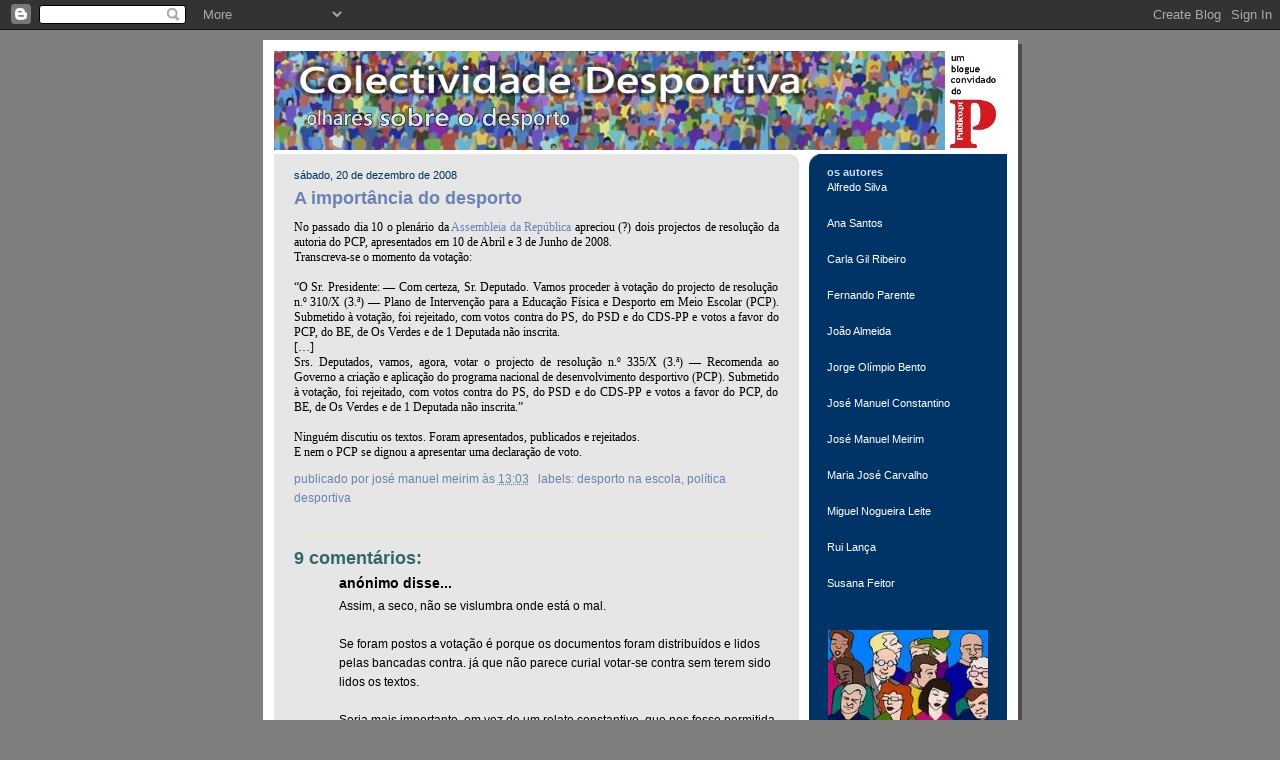

--- FILE ---
content_type: text/html; charset=UTF-8
request_url: https://colectividadedesportiva.blogspot.com/2008/12/importncia-do-desporto.html?showComment=1229804460000
body_size: 14842
content:
<!DOCTYPE html>
<html dir='ltr' xmlns='http://www.w3.org/1999/xhtml' xmlns:b='http://www.google.com/2005/gml/b' xmlns:data='http://www.google.com/2005/gml/data' xmlns:expr='http://www.google.com/2005/gml/expr'>
<head>
<link href='https://www.blogger.com/static/v1/widgets/2944754296-widget_css_bundle.css' rel='stylesheet' type='text/css'/>
<meta content='text/html; charset=UTF-8' http-equiv='Content-Type'/>
<meta content='blogger' name='generator'/>
<link href='https://colectividadedesportiva.blogspot.com/favicon.ico' rel='icon' type='image/x-icon'/>
<link href='http://colectividadedesportiva.blogspot.com/2008/12/importncia-do-desporto.html' rel='canonical'/>
<link rel="alternate" type="application/atom+xml" title="Colectividade Desportiva - Atom" href="https://colectividadedesportiva.blogspot.com/feeds/posts/default" />
<link rel="alternate" type="application/rss+xml" title="Colectividade Desportiva - RSS" href="https://colectividadedesportiva.blogspot.com/feeds/posts/default?alt=rss" />
<link rel="service.post" type="application/atom+xml" title="Colectividade Desportiva - Atom" href="https://www.blogger.com/feeds/2268024342179628104/posts/default" />

<link rel="alternate" type="application/atom+xml" title="Colectividade Desportiva - Atom" href="https://colectividadedesportiva.blogspot.com/feeds/7318039530950014437/comments/default" />
<!--Can't find substitution for tag [blog.ieCssRetrofitLinks]-->
<meta content='http://colectividadedesportiva.blogspot.com/2008/12/importncia-do-desporto.html' property='og:url'/>
<meta content='A importância do desporto' property='og:title'/>
<meta content='No passado dia 10 o plenário da Assembleia da República  apreciou (?) dois projectos de resolução da autoria do PCP, apresentados em 10 de A...' property='og:description'/>
<title>Colectividade Desportiva: A importância do desporto</title>
<style id='page-skin-1' type='text/css'><!--
/*
-----------------------------------------------
Blogger Template Style
Name:     565
Designer: Douglas Bowman
URL:      www.stopdesign.com
Date:     28 Feb 2004
Updated by: Blogger Team
----------------------------------------------- */
/* Variable definitions
====================
<Variable name="mainBgColor" description="Main Background Color"
type="color" default="#ccddbb">
<Variable name="mainTextColor" description="Text Color"
type="color" default="#333333">
<Variable name="mainLinkColor" description="Link Color"
type="color" default="#338888">
<Variable name="mainVisitedLinkColor" description="Visited Link Color"
type="color" default="#777766">
<Variable name="dateHeaderColor" description="Date Header Color"
type="color" default="#ffffff">
<Variable name="postTitleColor" description="Post Title Color"
type="color" default="#333333">
<Variable name="sidebarBgColor" description="Sidebar Background Color"
type="color" default="#556655">
<Variable name="sidebarHeaderColor" description="Sidebar Title Color"
type="color" default="#889977">
<Variable name="sidebarTextColor" description="Sidebar Text Color"
type="color" default="#ccddbb">
<Variable name="sidebarLinkColor" description="Sidebar Link Color"
type="color" default="#ffffff">
<Variable name="sidebarVisitedLinkColor"
description="Sidebar Visited Link Color"
type="color" default="#aabb99">
<Variable name="descColor" description="Blog Description Color"
type="color" default="#ffffff">
<Variable name="bodyFont" description="Text Font"
type="font" default="normal normal 100% Verdana, Sans-serif">
<Variable name="titleFont" description="Blog Title Font"
type="font" default="normal bold 275% Helvetica, Arial, Verdana, Sans-serif">
<Variable name="sidebarHeaderFont" description="Sidebar Title Font"
type="font" default="normal bold 125% Helvetica, Arial, Verdana, Sans-serif">
<Variable name="dateHeaderFont" description="Date Header Font"
type="font" default="normal bold 112% Arial, Verdana, Sans-serif">
*/
body {
background-color: #7f7f7f;
margin:0;
}
/* Page Structure
----------------------------------------------- */
#outer-wrapper {
position:relative;
top:4px;
left:4px;
background: #4c4c4c;
width:755px;
margin:10px auto;
text-align:left;
font: normal normal 89% Trebuchet, Trebuchet MS, Arial, sans-serif;
}
#wrap2 {
position:relative;
top:-4px;
left:-4px;
background:#fff;
padding:10px;
border: 1px solid #fff;
}
#content-wrapper {
width:100%;
background-color: #fff;
}
#main-wrapper {
background: #e6e6e6 url("//www.blogblog.com/no565/corner_main.gif") no-repeat right top;
width:525px;
float:left;
color:#000000;
font-size: 85%;
word-wrap: break-word; /* fix for long text breaking sidebar float in IE */
overflow: hidden;     /* fix for long non-text content breaking IE sidebar float */
}
#main {
margin:0;
padding:15px 20px;
}
#sidebar-wrapper {
background:#003366 url("//www.blogblog.com/no565/corner_sidebar.gif") no-repeat left top;
width:198px;
float:right;
padding:0;
color: #ffffff;
font-size: 80%;
word-wrap: break-word; /* fix for long text breaking sidebar float in IE */
overflow: hidden;     /* fix for long non-text content breaking IE sidebar float */
}
#sidebar {
margin:0;
padding:1px 18px 8px;
}
#footer {
display:none;
}
/* Links
----------------------------------------------- */
a:link {
color:#6c82b5;
text-decoration:none;
}
a:visited {
color: #6C82B5;
text-decoration:none;
}
a:hover {
color: #6C82B5;
text-decoration:underline;
}
a img {
border-width:0;
}
#sidebar a {
color: #ffffff;
}
#sidebar a:visited {
color: #2D6E89;
}
#sidebar a:hover {
color: #2D6E89;
}
/* Header
----------------------------------------------- */
#header-wrapper {
background: #fff;
padding-bottom: 4px;
}
#header .titlewrapper {
background:#be4 url("//www.blogblog.com/no565/topleft.gif") no-repeat left bottom;
padding:0 0 0 160px;
margin:0 0 10px;
color:#fff;
width:100%;
width/* */:/**/auto;
width:auto;
}
#header h1 {
background:url("//www.blogblog.com/no565/bg_header.gif") no-repeat left top;
margin:0;
padding:70px 0 30px;
line-height: 97px;
font: normal normal 275% Georgia, Times, serif;
text-transform:lowercase;
}
#header h1 a {
color:#fff;
text-decoration:none;
}
.postpage #header h1 {
padding-top:0;
background-position:0 -40px;
}
.clear { clear: both; }
/* Description
----------------------------------------------- */
#header .descriptionwrapper {
background: #ff9900 url("//www.blogblog.com/no565/bg_desc_top.gif") no-repeat left top;
margin:0 0 6px;
padding:12px 0 0;
color: #ffffff;
font-size: 75%;
border-bottom: 1px solid #ffffff;
}
#header .description {
background:url("//www.blogblog.com/no565/bg_desc_bot.gif") no-repeat left bottom;
margin:0;
padding:0 0 12px;
display:block;
line-height: 1.6em;
text-transform:uppercase;
letter-spacing:.1em;
min-height:12px;
border-bottom: 1px solid #ffffff;
}
#header .description span {
/* To remove the word next to the description, delete the following background property */
background:url("//www.blogblog.com/no565/temp_no.gif") no-repeat left center;
/* Keep everything below */
display:block;
padding:0 0 0 160px;
text-transform:uppercase;
letter-spacing:.1em;
min-height:12px;
}
.postpage #description em {
font-size:1px;
line-height:1px;
color:#ffffff;
visibility:hidden;
}
/* Posts
----------------------------------------------- */
h2.date-header {
margin:0 0 .5em;
line-height: 1.4em;
font: normal normal 89% Trebuchet, Trebuchet MS, Arial, sans-serif;
text-transform:lowercase;
color:#003366;
}
.post {
margin:0 0 2em;
}
.post h3 {
margin:0 0 .25em;
line-height: 1.4em;
font-weight: bold;
font-size: 150%;
color:#6c82b5;
}
.post h3 a {
text-decoration:none;
color:#6c82b5;
}
.post h3 a:link {
color: #6c82b5;
}
.post h3 a:hover {
color: #6C82B5;
}
.post p {
margin:0 0 .75em;
line-height:1.6em;
}
.post-footer {
color:#6c82b5;
text-transform:lowercase;
}
.post-footer .post-author,
.post-footer .post-timestamp {
font-style:normal;
}
.post blockquote {
margin:1em 20px;
padding:5px 0;
border:2px solid #dec;
border-width:2px 0;
}
.post blockquote p {
margin:.5em 0;
}
.post img {
border:5px solid #fff;
}
/* Comments
----------------------------------------------- */
#comments {
margin:2em 0 0;
border-top:2px solid #dec;
padding-top:1em;
}
#comments h4 {
margin:0 0 .25em;
font-weight: bold;
line-height: 1.4em;
font-size: 150%;
text-transform:lowercase;
color: #366;
}
#comments-block {
margin:0 0 1em 0;
line-height:1.6em;
}
.comment-author {
margin:0 0 .25em;
font-weight: bold;
line-height: 1.4em;
font-size: 112%;
text-transform:lowercase;
}
.comment-body, .comment-body p {
margin:0 0 .75em;
}
p.comment-footer {
margin:-.25em 0 2em;
}
.deleted-comment {
font-style:italic;
color:gray;
}
.feed-links {
clear: both;
line-height: 2.5em;
}
#blog-pager-newer-link {
float: left;
}
#blog-pager-older-link {
float: right;
}
#blog-pager {
text-align: center;
}
/* Sidebar
----------------------------------------------- */
.sidebar h2 {
margin:1em 0 .25em;
line-height: 1.4em;
font: normal bold 100% Trebuchet, Trebuchet MS, Arial, sans-serif;
color: #ccdbff;
text-transform:lowercase;
}
.sidebar .widget {
margin:0 0 1.5em;
padding:0;
}
.sidebar ul {
list-style:none;
margin: 0;
padding: 0;
}
.sidebar li {
margin:0;
padding:0 0 .25em 20px;
text-indent:-20px;
line-height:1.4em;
}
/* Profile
----------------------------------------------- */
.profile-datablock, .profile-textblock {
margin:0 0 .75em;
line-height:1.4em;
}
.profile-img {
float: left;
margin: 0 5px 5px 0;
border: 5px solid #ccdbff;
}
.profile-data {
font-weight: bold;
}
/* Misc
----------------------------------------------- */
#footer-wrapper {
clear:both;
display:block;
height:1px;
margin:0;
padding:0;
font-size:1px;
line-height:1px;
}
/** Page structure tweaks for layout editor wireframe */
body#layout #outer-wrapper {
margin-top: 0;
}
body#layout #main,
body#layout #sidebar {
padding: 0;
}
body#layout #main-wrapper,
body#layout #sidebar-wrapper {
height: auto;
}

--></style>
<link href='https://www.blogger.com/dyn-css/authorization.css?targetBlogID=2268024342179628104&amp;zx=de881197-2794-4c3e-833e-81fc954cf3c1' media='none' onload='if(media!=&#39;all&#39;)media=&#39;all&#39;' rel='stylesheet'/><noscript><link href='https://www.blogger.com/dyn-css/authorization.css?targetBlogID=2268024342179628104&amp;zx=de881197-2794-4c3e-833e-81fc954cf3c1' rel='stylesheet'/></noscript>
<meta name='google-adsense-platform-account' content='ca-host-pub-1556223355139109'/>
<meta name='google-adsense-platform-domain' content='blogspot.com'/>

</head>
<body>
<div class='navbar section' id='navbar'><div class='widget Navbar' data-version='1' id='Navbar1'><script type="text/javascript">
    function setAttributeOnload(object, attribute, val) {
      if(window.addEventListener) {
        window.addEventListener('load',
          function(){ object[attribute] = val; }, false);
      } else {
        window.attachEvent('onload', function(){ object[attribute] = val; });
      }
    }
  </script>
<div id="navbar-iframe-container"></div>
<script type="text/javascript" src="https://apis.google.com/js/platform.js"></script>
<script type="text/javascript">
      gapi.load("gapi.iframes:gapi.iframes.style.bubble", function() {
        if (gapi.iframes && gapi.iframes.getContext) {
          gapi.iframes.getContext().openChild({
              url: 'https://www.blogger.com/navbar/2268024342179628104?po\x3d7318039530950014437\x26origin\x3dhttps://colectividadedesportiva.blogspot.com',
              where: document.getElementById("navbar-iframe-container"),
              id: "navbar-iframe"
          });
        }
      });
    </script><script type="text/javascript">
(function() {
var script = document.createElement('script');
script.type = 'text/javascript';
script.src = '//pagead2.googlesyndication.com/pagead/js/google_top_exp.js';
var head = document.getElementsByTagName('head')[0];
if (head) {
head.appendChild(script);
}})();
</script>
</div></div>
<div id='outer-wrapper'><div id='wrap2'>
<!-- skip links for text browsers -->
<span id='skiplinks' style='display:none;'>
<a href='#main'>skip to main </a> |
      <a href='#sidebar'>skip to sidebar</a>
</span>
<div id='header-wrapper'>
<div class='header section' id='header'><div class='widget Header' data-version='1' id='Header1'>
<div id='header-inner'>
<a href='https://colectividadedesportiva.blogspot.com/' style='display: block'>
<img alt='Colectividade Desportiva' height='99px; ' id='Header1_headerimg' src='https://blogger.googleusercontent.com/img/b/R29vZ2xl/AVvXsEhGOkCjglzy4uWswmgdINLodTO2_nnqvNd0QpPFUr5DxTp_dSuGWATGjTB1Ccw7NCMaxyJPex7V4tqIGqXfxncM057DL2xBwdUL04iqj6hkWpYX8MD1WBd6jKM_rsHDVn3jv-ILofz3DAr9/s1600/novo9.jpg' style='display: block' width='729px; '/>
</a>
</div>
</div></div>
</div>
<div id='content-wrapper'>
<div id='crosscol-wrapper' style='text-align:center'>
<div class='crosscol no-items section' id='crosscol'></div>
</div>
<div id='main-wrapper'>
<div class='main section' id='main'><div class='widget Blog' data-version='1' id='Blog1'>
<div class='blog-posts hfeed'>

          <div class="date-outer">
        
<h2 class='date-header'><span>sábado, 20 de dezembro de 2008</span></h2>

          <div class="date-posts">
        
<div class='post-outer'>
<div class='post hentry'>
<a name='7318039530950014437'></a>
<h3 class='post-title entry-title'>
<a href='https://colectividadedesportiva.blogspot.com/2008/12/importncia-do-desporto.html'>A importância do desporto</a>
</h3>
<div class='post-header-line-1'></div>
<div class='post-body entry-content'>
<p><div align="justify"><span style="font-family:trebuchet ms;">No passado dia 10 o plenário da <a href="http://app.parlamento.pt/darpages/dardoc.aspx?doc=[base64]&amp;nome=DARI023.pdf">Assembleia da República</a> apreciou (?) dois projectos de resolução da autoria do PCP, apresentados em 10 de Abril e 3 de Junho de 2008.<br />Transcreva-se o momento da votação:<br /><br />&#8220;O Sr. Presidente: &#8212; Com certeza, Sr. Deputado. Vamos proceder à votação do projecto de resolução n.º 310/X (3.ª) &#8212; Plano de Intervenção para a Educação Física e Desporto em Meio Escolar (PCP). Submetido à votação, foi rejeitado, com votos contra do PS, do PSD e do CDS-PP e votos a favor do PCP, do BE, de Os Verdes e de 1 Deputada não inscrita.<br />[&#8230;]<br />Srs. Deputados, vamos, agora, votar o projecto de resolução n.º 335/X (3.ª) &#8212; Recomenda ao Governo a criação e aplicação do programa nacional de desenvolvimento desportivo (PCP). Submetido à votação, foi rejeitado, com votos contra do PS, do PSD e do CDS-PP e votos a favor do PCP, do BE, de Os Verdes e de 1 Deputada não inscrita.&#8221;<br /><br />Ninguém discutiu os textos. Foram apresentados, publicados e rejeitados.<br />E nem o PCP se dignou a apresentar uma declaração de voto.</span></div></p>
<div style='clear: both;'></div>
</div>
<div class='post-footer'>
<p class='post-footer-line post-footer-line-1'></p>
<p class='post-footer-line post-footer-line-2'></p>
<p class='post-footer-line post-footer-line-3'><span class='post-author vcard'>
publicado por
<span class='fn'>José Manuel Meirim</span>
</span>
<span class='post-timestamp'>
às
<a class='timestamp-link' href='https://colectividadedesportiva.blogspot.com/2008/12/importncia-do-desporto.html' rel='bookmark' title='permanent link'><abbr class='published' title='2008-12-20T13:03:00Z'>13:03</abbr></a>
</span>
<span class='post-comment-link'>
</span>
<span class='post-icons'>
<span class='item-action'>
<a href='https://www.blogger.com/email-post/2268024342179628104/7318039530950014437' title='Enviar a mensagem por correio electrónico'>
<span class='email-post-icon'>&#160;</span>
</a>
</span>
<span class='item-control blog-admin pid-1457503791'>
<a href='https://www.blogger.com/post-edit.g?blogID=2268024342179628104&postID=7318039530950014437&from=pencil' title='Editar mensagem'>
<img alt='' class='icon-action' height='18' src='https://resources.blogblog.com/img/icon18_edit_allbkg.gif' width='18'/>
</a>
</span>
</span>
<span class='post-labels'>
Labels:
<a href='https://colectividadedesportiva.blogspot.com/search/label/Desporto%20na%20escola' rel='tag'>Desporto na escola</a>,
<a href='https://colectividadedesportiva.blogspot.com/search/label/Pol%C3%ADtica%20desportiva' rel='tag'>Política desportiva</a>
</span>
</p>
</div>
</div>
<div class='comments' id='comments'>
<a name='comments'></a>
<h4>9 comentários:</h4>
<div id='Blog1_comments-block-wrapper'>
<dl class='avatar-comment-indent' id='comments-block'>
<dt class='comment-author ' id='c5672716721063244530'>
<a name='c5672716721063244530'></a>
<div class="avatar-image-container avatar-stock"><span dir="ltr"><img src="//resources.blogblog.com/img/blank.gif" width="35" height="35" alt="" title="An&oacute;nimo">

</span></div>
Anónimo
disse...
</dt>
<dd class='comment-body' id='Blog1_cmt-5672716721063244530'>
<p>
Assim, a seco, não se vislumbra onde está o mal.<BR/><BR/>Se foram postos a votação é porque os documentos foram distribuídos e lidos pelas bancadas contra. já que não parece curial votar-se contra sem terem sido lidos os textos.<BR/><BR/>Seria mais importante, em vez de um relato constantivo, que nos fosse permitida a leitura para apreciarmos e vermos a justiça ou injustiça dos votos contra.<BR/><BR/>Assim, a seco, leva-nos a supor que os documentos seriam inviáveis ou fora do tempo.<BR/><BR/>Prestou um mau serviço ao PCP.
</p>
</dd>
<dd class='comment-footer'>
<span class='comment-timestamp'>
<a href='https://colectividadedesportiva.blogspot.com/2008/12/importncia-do-desporto.html?showComment=1229795580000#c5672716721063244530' title='comment permalink'>
20 de dezembro de 2008 às 17:53
</a>
<span class='item-control blog-admin pid-1691624026'>
<a class='comment-delete' href='https://www.blogger.com/comment/delete/2268024342179628104/5672716721063244530' title='Eliminar comentário'>
<img src='https://resources.blogblog.com/img/icon_delete13.gif'/>
</a>
</span>
</span>
</dd>
<dt class='comment-author blog-author' id='c627142438085445687'>
<a name='c627142438085445687'></a>
<div class="avatar-image-container avatar-stock"><span dir="ltr"><a href="https://www.blogger.com/profile/07460642538873977978" target="" rel="nofollow" onclick="" class="avatar-hovercard" id="av-627142438085445687-07460642538873977978"><img src="//www.blogger.com/img/blogger_logo_round_35.png" width="35" height="35" alt="" title="Jos&eacute; Manuel Meirim">

</a></span></div>
<a href='https://www.blogger.com/profile/07460642538873977978' rel='nofollow'>José Manuel Meirim</a>
disse...
</dt>
<dd class='comment-body' id='Blog1_cmt-627142438085445687'>
<p>
Muito a seco, caro anónimo.<BR/>A leitura encontra-se permitida pela ligação do texto para o Diário da Assembleia da República. Mas, previno-o desde já, as únicas referências que vai encontrar às duas resoluções são as que transcrevo.Mas leia à vontade, de novo, o que reproduzo. Quanto à minha qualidade de prstador de serviços ao PCP, dir-se-á,que é a do mesmo tipo da prestada ao PS, PSD, CDS e outas siglas que entender aditar.
</p>
</dd>
<dd class='comment-footer'>
<span class='comment-timestamp'>
<a href='https://colectividadedesportiva.blogspot.com/2008/12/importncia-do-desporto.html?showComment=1229804460000#c627142438085445687' title='comment permalink'>
20 de dezembro de 2008 às 20:21
</a>
<span class='item-control blog-admin pid-1457503791'>
<a class='comment-delete' href='https://www.blogger.com/comment/delete/2268024342179628104/627142438085445687' title='Eliminar comentário'>
<img src='https://resources.blogblog.com/img/icon_delete13.gif'/>
</a>
</span>
</span>
</dd>
<dt class='comment-author ' id='c2137165166352748336'>
<a name='c2137165166352748336'></a>
<div class="avatar-image-container avatar-stock"><span dir="ltr"><img src="//resources.blogblog.com/img/blank.gif" width="35" height="35" alt="" title="An&oacute;nimo">

</span></div>
Anónimo
disse...
</dt>
<dd class='comment-body' id='Blog1_cmt-2137165166352748336'>
<p>
Tudo visto, e dado não haver acesso aos textos, o post acaba por ser performativo, e não nos esclarece o principal: os textos.<BR/><BR/>É o mesmo que dizer: fulano casou e cicrano divorciou-se. Se não conhecemos os actores (o que casou e o que se divorciou) ficamos na mesma e a informação morreu à nascença.<BR/><BR/>Seria mais lógico obter os dois documentos para os lermos e vermos a lógica ou a ilógica da reprovação.
</p>
</dd>
<dd class='comment-footer'>
<span class='comment-timestamp'>
<a href='https://colectividadedesportiva.blogspot.com/2008/12/importncia-do-desporto.html?showComment=1229808120000#c2137165166352748336' title='comment permalink'>
20 de dezembro de 2008 às 21:22
</a>
<span class='item-control blog-admin pid-1691624026'>
<a class='comment-delete' href='https://www.blogger.com/comment/delete/2268024342179628104/2137165166352748336' title='Eliminar comentário'>
<img src='https://resources.blogblog.com/img/icon_delete13.gif'/>
</a>
</span>
</span>
</dd>
<dt class='comment-author blog-author' id='c6634654853894662138'>
<a name='c6634654853894662138'></a>
<div class="avatar-image-container avatar-stock"><span dir="ltr"><a href="https://www.blogger.com/profile/07460642538873977978" target="" rel="nofollow" onclick="" class="avatar-hovercard" id="av-6634654853894662138-07460642538873977978"><img src="//www.blogger.com/img/blogger_logo_round_35.png" width="35" height="35" alt="" title="Jos&eacute; Manuel Meirim">

</a></span></div>
<a href='https://www.blogger.com/profile/07460642538873977978' rel='nofollow'>José Manuel Meirim</a>
disse...
</dt>
<dd class='comment-body' id='Blog1_cmt-6634654853894662138'>
<p>
Também é fácil. Acciona a ligação, que consta do texto,ao Diário da Assembleia da República e, a partir desse mesmo Díário, "salta" com toda a facilidade para os dois textos em questão.<BR/>José Manuel Meirim
</p>
</dd>
<dd class='comment-footer'>
<span class='comment-timestamp'>
<a href='https://colectividadedesportiva.blogspot.com/2008/12/importncia-do-desporto.html?showComment=1229875920000#c6634654853894662138' title='comment permalink'>
21 de dezembro de 2008 às 16:12
</a>
<span class='item-control blog-admin pid-1457503791'>
<a class='comment-delete' href='https://www.blogger.com/comment/delete/2268024342179628104/6634654853894662138' title='Eliminar comentário'>
<img src='https://resources.blogblog.com/img/icon_delete13.gif'/>
</a>
</span>
</span>
</dd>
<dt class='comment-author ' id='c2475652907081206371'>
<a name='c2475652907081206371'></a>
<div class="avatar-image-container avatar-stock"><span dir="ltr"><img src="//resources.blogblog.com/img/blank.gif" width="35" height="35" alt="" title="An&oacute;nimo">

</span></div>
Anónimo
disse...
</dt>
<dd class='comment-body' id='Blog1_cmt-2475652907081206371'>
<p>
Talvez o mais importante da iniciativa do PCP é retirar ilações do acontecido.<BR/>A impressão que tenho é que o PCP aproveitou o debate neste blogue sobre um programa de desenvolvimento desportivo e apresentou o projecto de resolução 335.<BR/>O problema principal é que o trabalho dos partidos na assembleia da república não tem uma ligação material com a realidade desportiva e a iniciativa do PCP acabou por morrer, como outros processos legislativos.<BR/>Foi positivo o José Manuel Constantino e o José Manuel Meirim terem referido este documento na sua criação e na sua morte.<BR/>A pergunta interessante é saber se iniciativas legislativas como a do PCP servem o desporto ou se o objectivo era apenas o PCP e o que pode ser feito para evitar os eventuais resultados negativos.<BR/>O debate sobre os aspectos positivos que devem ser promovidos é o mais importante para um futuro diferente do actual.<BR/>Bom Natal e Entradas em 2009 a todos.
</p>
</dd>
<dd class='comment-footer'>
<span class='comment-timestamp'>
<a href='https://colectividadedesportiva.blogspot.com/2008/12/importncia-do-desporto.html?showComment=1229948580000#c2475652907081206371' title='comment permalink'>
22 de dezembro de 2008 às 12:23
</a>
<span class='item-control blog-admin pid-1691624026'>
<a class='comment-delete' href='https://www.blogger.com/comment/delete/2268024342179628104/2475652907081206371' title='Eliminar comentário'>
<img src='https://resources.blogblog.com/img/icon_delete13.gif'/>
</a>
</span>
</span>
</dd>
<dt class='comment-author ' id='c7648187721896240651'>
<a name='c7648187721896240651'></a>
<div class="avatar-image-container avatar-stock"><span dir="ltr"><img src="//resources.blogblog.com/img/blank.gif" width="35" height="35" alt="" title="An&oacute;nimo">

</span></div>
Anónimo
disse...
</dt>
<dd class='comment-body' id='Blog1_cmt-7648187721896240651'>
<p>
Agradeço a indicação, mas parece mais fácil o acesso directo aos textos, como o faz o João Almeida, do que andar a calcurriar documentos outros, ainds por cima com letra corpo 6 ou 7,5.<BR/><BR/>Tudo porque tempo é dinheiro.<BR/><BR/>Mas dei-me ao trabalho de os ler e cheguei à conclusão de que ambos textos são pescadinhas pedagógicas, na medida em que continuam a batalhar no mesmo já sabido, e sem solução à vista.<BR/><BR/>São filmes já vistos.
</p>
</dd>
<dd class='comment-footer'>
<span class='comment-timestamp'>
<a href='https://colectividadedesportiva.blogspot.com/2008/12/importncia-do-desporto.html?showComment=1229959860000#c7648187721896240651' title='comment permalink'>
22 de dezembro de 2008 às 15:31
</a>
<span class='item-control blog-admin pid-1691624026'>
<a class='comment-delete' href='https://www.blogger.com/comment/delete/2268024342179628104/7648187721896240651' title='Eliminar comentário'>
<img src='https://resources.blogblog.com/img/icon_delete13.gif'/>
</a>
</span>
</span>
</dd>
<dt class='comment-author ' id='c5592564538705763331'>
<a name='c5592564538705763331'></a>
<div class="avatar-image-container avatar-stock"><span dir="ltr"><img src="//resources.blogblog.com/img/blank.gif" width="35" height="35" alt="" title="An&oacute;nimo">

</span></div>
Anónimo
disse...
</dt>
<dd class='comment-body' id='Blog1_cmt-5592564538705763331'>
<p>
Explicação: No novo regimento da AR os projectos de resolução podem ser discutidos em comissão ou em plenário sendo sempre e em qualquer circunstância votados em plenário. Cabe ao grupo parlamentar decidir qual a modalidade que pretende. Em relação a estes dois projectos o grupo parlamentar do PCP decidiu que a discussão ocorreria em sede de comissão.
</p>
</dd>
<dd class='comment-footer'>
<span class='comment-timestamp'>
<a href='https://colectividadedesportiva.blogspot.com/2008/12/importncia-do-desporto.html?showComment=1229985960000#c5592564538705763331' title='comment permalink'>
22 de dezembro de 2008 às 22:46
</a>
<span class='item-control blog-admin pid-1691624026'>
<a class='comment-delete' href='https://www.blogger.com/comment/delete/2268024342179628104/5592564538705763331' title='Eliminar comentário'>
<img src='https://resources.blogblog.com/img/icon_delete13.gif'/>
</a>
</span>
</span>
</dd>
<dt class='comment-author ' id='c4809909458888660843'>
<a name='c4809909458888660843'></a>
<div class="avatar-image-container avatar-stock"><span dir="ltr"><img src="//resources.blogblog.com/img/blank.gif" width="35" height="35" alt="" title="An&oacute;nimo">

</span></div>
Anónimo
disse...
</dt>
<dd class='comment-body' id='Blog1_cmt-4809909458888660843'>
<p>
A questão do desenvolvimento desportivo é fundamental no meu parecer para o desporto português.<BR/>Será possível ter acesso à acta da reunião em que foi discutida ou a um resumo mesmo que anónimo do que se discutiu?<BR/>A distância entre os comportamentos de um governo de maioria e uma oposição que fecha as suas iniciativas pode ser escassa ou inexistente no caso dos objectivos se equivalerem em meras iniciativas "para deputado ver".<BR/>Poderá o PCP trazer para o colectividade desportiva as razões da sua iniciativa e os objectivos almejados e alcançados?
</p>
</dd>
<dd class='comment-footer'>
<span class='comment-timestamp'>
<a href='https://colectividadedesportiva.blogspot.com/2008/12/importncia-do-desporto.html?showComment=1230042240000#c4809909458888660843' title='comment permalink'>
23 de dezembro de 2008 às 14:24
</a>
<span class='item-control blog-admin pid-1691624026'>
<a class='comment-delete' href='https://www.blogger.com/comment/delete/2268024342179628104/4809909458888660843' title='Eliminar comentário'>
<img src='https://resources.blogblog.com/img/icon_delete13.gif'/>
</a>
</span>
</span>
</dd>
<dt class='comment-author ' id='c238715667015006068'>
<a name='c238715667015006068'></a>
<div class="avatar-image-container avatar-stock"><span dir="ltr"><img src="//resources.blogblog.com/img/blank.gif" width="35" height="35" alt="" title="An&oacute;nimo">

</span></div>
Anónimo
disse...
</dt>
<dd class='comment-body' id='Blog1_cmt-238715667015006068'>
<p>
Para que importa o desporto? Quem quer saber dele e para quê? <BR/><BR/>Os projectinhos do PCP eram isso mesmo apenas umas linhas mal articuladas e sem substãncia que se visse. <BR/><BR/>Mas agora já temos o nosso novo mantra - o Mundial de 2018. E é tudo quanto nos basta, que o povão quer é circo, não a chatice imensa dos maduros que chateiam as alminhas com o desporto. <BR/><BR/>Futebol, isso é que é. E os estádios já lá estão. Depois virão multidões de turistas de todo o mundo e encherão as nossas barriguinhas famintas de euros, dólares, rublos, não importa, porque tudo o que luz é ouro. O PIB vai disparar e nem cá vai caber. E ainda dizem que não há líderes com visão em Portugal.<BR/><BR/>Longa vida aos Madail, Laurentino, Silva Pereira, esses grandes visionários e afanosos mediadores dos nossos superiores interesses.<BR/><BR/>E o bloco central já aí está, é vê-los a defenderem a nossa causa, pública e privadamente como lhes incumbe. Viva o nosso futebol.<BR/><BR/>Quem quer saber do desporto quando temos futebol e circo, muito circo sempre...! E com um certo jeitinho em 2018 os nossos queridos líderes ainda por lá andarão, pois claro!<BR/><BR/>J. Manageiro da Costa
</p>
</dd>
<dd class='comment-footer'>
<span class='comment-timestamp'>
<a href='https://colectividadedesportiva.blogspot.com/2008/12/importncia-do-desporto.html?showComment=1230137040000#c238715667015006068' title='comment permalink'>
24 de dezembro de 2008 às 16:44
</a>
<span class='item-control blog-admin pid-1691624026'>
<a class='comment-delete' href='https://www.blogger.com/comment/delete/2268024342179628104/238715667015006068' title='Eliminar comentário'>
<img src='https://resources.blogblog.com/img/icon_delete13.gif'/>
</a>
</span>
</span>
</dd>
</dl>
</div>
<p class='comment-footer'>
<a href='https://www.blogger.com/comment/fullpage/post/2268024342179628104/7318039530950014437' onclick=''>Enviar um comentário</a>
</p>
</div>
</div>

        </div></div>
      
</div>
<div class='blog-pager' id='blog-pager'>
<span id='blog-pager-newer-link'>
<a class='blog-pager-newer-link' href='https://colectividadedesportiva.blogspot.com/2008/12/contradio-com-tradio.html' id='Blog1_blog-pager-newer-link' title='Mensagem mais recente'>Mensagem mais recente</a>
</span>
<span id='blog-pager-older-link'>
<a class='blog-pager-older-link' href='https://colectividadedesportiva.blogspot.com/2008/12/ndoa-no-pano.html' id='Blog1_blog-pager-older-link' title='Mensagem antiga'>Mensagem antiga</a>
</span>
<a class='home-link' href='https://colectividadedesportiva.blogspot.com/'>Página inicial</a>
</div>
<div class='clear'></div>
<div class='post-feeds'>
<div class='feed-links'>
Subscrever:
<a class='feed-link' href='https://colectividadedesportiva.blogspot.com/feeds/7318039530950014437/comments/default' target='_blank' type='application/atom+xml'>Enviar feedback (Atom)</a>
</div>
</div>
</div></div>
</div>
<div id='sidebar-wrapper'>
<div class='sidebar section' id='sidebar'><div class='widget Text' data-version='1' id='Text1'>
<h2 class='title'>os autores</h2>
<div class='widget-content'>
Alfredo Silva<br/><br/><br/><div><normal style=" ;font-size:100%;"><a href="http://colectividadedesportiva.blogspot.pt/search/label/mentalidades"><span style="color:#ffffff;">Ana Santos</span></a></normal></div><div><normal style=" ;font-size:100%;"><br/></normal></div><div><normal style=" ;font-size:100%;"><br/></normal></div><div><normal style=" ;font-size:100%;">Carla Gil Ribeiro</normal></div><div><br/><br/>Fernando Parente<br/><br/><br/>João Almeida<br/><br/><br/>Jorge Olímpio Bento<br/><br/><br/>José Manuel Constantino<br/><br/><br/>José Manuel Meirim<br/><br/><br/>Maria José Carvalho<br/><br/><br/>Miguel Nogueira Leite<br/><br/><br/>Rui Lança<br/><br/><br/>Susana Feitor<br/><br/><br/></div>
</div>
<div class='clear'></div>
</div><div class='widget Text' data-version='1' id='Text2'>
<div class='widget-content'>
<a href="https://blogger.googleusercontent.com/img/b/R29vZ2xl/AVvXsEizSIj7M7pf6nM_mcD6dQ_DFX9h3x4UpXzHQ_dua2KRmYM4pvHBCAuYMkff-JKiKH1QziR8UWS9VbY3b33E4CWKy9Ip-Vwku9IU0p4p3LRQnyC6qK9DFzQlq2SQiIJhCgBdzjiHp_BkDH5V/s1600-h/colectividade.jpg"><img id="BLOGGER_PHOTO_ID_5125290168264170370" border="0" style="DISPLAY: block; MARGIN: 0px auto 8px; WIDTH: 160px; CURSOR: hand; HEIGHT: 97px; TEXT-ALIGN: center" alt="" width="154" src="https://blogger.googleusercontent.com/img/b/R29vZ2xl/AVvXsEizSIj7M7pf6nM_mcD6dQ_DFX9h3x4UpXzHQ_dua2KRmYM4pvHBCAuYMkff-JKiKH1QziR8UWS9VbY3b33E4CWKy9Ip-Vwku9IU0p4p3LRQnyC6qK9DFzQlq2SQiIJhCgBdzjiHp_BkDH5V/s200/colectividade.jpg" height="96"/></a><br/><div></div><br/>
</div>
<div class='clear'></div>
</div><div class='widget Image' data-version='1' id='Image1'>
<div class='widget-content'>
<img alt='' height='44' id='Image1_img' src='//1.bp.blogspot.com/_xB1CwrMsUMw/R7lQY_bSslI/AAAAAAAAASE/cWMVxlWPFzw/S198/web+participe+1.png' width='198'/>
<br/>
</div>
<div class='clear'></div>
</div><div class='widget Text' data-version='1' id='Text3'>
<h2 class='title'>gostaria de participar neste espaço?</h2>
<div class='widget-content'>
Valorize a Colectividade Desportiva enviando para <a href="mailto:gestor.informacao@gmail.com">aqui </a>a sua opinião.<br/>O texto será sujeito a moderação de conteúdo e não deve exceder 2.000 caracteres.<br/>
</div>
<div class='clear'></div>
</div><div class='widget HTML' data-version='1' id='HTML2'>
<h2 class='title'>O Blogue</h2>
<div class='widget-content'>
<div align="justify"><span style="font-family:trebuchet ms;"><em>Colectividade desportiva</em> encerra em si muito do que viveu &#8211; e ainda vive &#8211; o desporto nacional. Em relação de sinonímia com <em>associação desportiva</em>, ou me</span><a href="//1.bp.blogspot.com/_xB1CwrMsUMw/Rw9XGkQJrLI/AAAAAAAAAPk/3afqLHwjpRA/s1600-h/crowd1.jpg"></a><span style="font-family:trebuchet ms;">smo <em>clube desportivo</em>, o termo transporta-nos para o nascer do desporto em Portugal e ainda para realidades actuais de vivência colectiva. Esteve no passado e encontra-se no presente; ajudou a erguer e é parte integrante de uma sociedade civil desportiva. </span>
<span style="font-family:trebuchet ms;">
Não é fruto do acaso que a <em>colectividade desportiva</em> tenha assento na lei fundamental, quando se afirma o direito de todos à cultura física e ao desporto. Não é ainda por casualidade que a <em>colectividade desportiva</em> surge como parceiro fundamental dos poderes públicos na efectivação desse direito fundamental.

Por estas razões, somos uma <em>colectividade desportiva</em>.
</span>
<span style="font-family:trebuchet ms;">Mas não somos &#8211; como nenhuma colectividade, de qualquer tipo, o não deve ser &#8211; um corpo fechado, de pensamento unitário, falando a uma só voz e percorrendo trilhos de olhos vendados.

Cada um de nós &#8211; e todos aqueles que connosco entenderem partilhar o seu pensamento e expressão &#8211; tem o seu olhar sobre o desporto. Um mirar que nos diferencia e que, certamente, divergirá de outros olhares sobre o desporto, públicos ou privados, institucionais ou individuais.

Não são olhares que procuram estabelecer certezas, nem que se arrogam da capacidade de dominar toda a montanha.

São tão-somente, alguns <em>olhares sobre o desporto</em>.</span></div>
</div>
<div class='clear'></div>
</div><div class='widget BlogArchive' data-version='1' id='BlogArchive1'>
<h2>Arquivo do blogue</h2>
<div class='widget-content'>
<div id='ArchiveList'>
<div id='BlogArchive1_ArchiveList'>
<ul class='hierarchy'>
<li class='archivedate collapsed'>
<a class='toggle' href='javascript:void(0)'>
<span class='zippy'>

        &#9658;&#160;
      
</span>
</a>
<a class='post-count-link' href='https://colectividadedesportiva.blogspot.com/2013/'>
2013
</a>
<span class='post-count' dir='ltr'>(39)</span>
<ul class='hierarchy'>
<li class='archivedate collapsed'>
<a class='toggle' href='javascript:void(0)'>
<span class='zippy'>

        &#9658;&#160;
      
</span>
</a>
<a class='post-count-link' href='https://colectividadedesportiva.blogspot.com/2013/09/'>
setembro
</a>
<span class='post-count' dir='ltr'>(1)</span>
</li>
</ul>
<ul class='hierarchy'>
<li class='archivedate collapsed'>
<a class='toggle' href='javascript:void(0)'>
<span class='zippy'>

        &#9658;&#160;
      
</span>
</a>
<a class='post-count-link' href='https://colectividadedesportiva.blogspot.com/2013/06/'>
junho
</a>
<span class='post-count' dir='ltr'>(4)</span>
</li>
</ul>
<ul class='hierarchy'>
<li class='archivedate collapsed'>
<a class='toggle' href='javascript:void(0)'>
<span class='zippy'>

        &#9658;&#160;
      
</span>
</a>
<a class='post-count-link' href='https://colectividadedesportiva.blogspot.com/2013/05/'>
maio
</a>
<span class='post-count' dir='ltr'>(5)</span>
</li>
</ul>
<ul class='hierarchy'>
<li class='archivedate collapsed'>
<a class='toggle' href='javascript:void(0)'>
<span class='zippy'>

        &#9658;&#160;
      
</span>
</a>
<a class='post-count-link' href='https://colectividadedesportiva.blogspot.com/2013/04/'>
abril
</a>
<span class='post-count' dir='ltr'>(7)</span>
</li>
</ul>
<ul class='hierarchy'>
<li class='archivedate collapsed'>
<a class='toggle' href='javascript:void(0)'>
<span class='zippy'>

        &#9658;&#160;
      
</span>
</a>
<a class='post-count-link' href='https://colectividadedesportiva.blogspot.com/2013/03/'>
março
</a>
<span class='post-count' dir='ltr'>(7)</span>
</li>
</ul>
<ul class='hierarchy'>
<li class='archivedate collapsed'>
<a class='toggle' href='javascript:void(0)'>
<span class='zippy'>

        &#9658;&#160;
      
</span>
</a>
<a class='post-count-link' href='https://colectividadedesportiva.blogspot.com/2013/02/'>
fevereiro
</a>
<span class='post-count' dir='ltr'>(8)</span>
</li>
</ul>
<ul class='hierarchy'>
<li class='archivedate collapsed'>
<a class='toggle' href='javascript:void(0)'>
<span class='zippy'>

        &#9658;&#160;
      
</span>
</a>
<a class='post-count-link' href='https://colectividadedesportiva.blogspot.com/2013/01/'>
janeiro
</a>
<span class='post-count' dir='ltr'>(7)</span>
</li>
</ul>
</li>
</ul>
<ul class='hierarchy'>
<li class='archivedate collapsed'>
<a class='toggle' href='javascript:void(0)'>
<span class='zippy'>

        &#9658;&#160;
      
</span>
</a>
<a class='post-count-link' href='https://colectividadedesportiva.blogspot.com/2012/'>
2012
</a>
<span class='post-count' dir='ltr'>(151)</span>
<ul class='hierarchy'>
<li class='archivedate collapsed'>
<a class='toggle' href='javascript:void(0)'>
<span class='zippy'>

        &#9658;&#160;
      
</span>
</a>
<a class='post-count-link' href='https://colectividadedesportiva.blogspot.com/2012/12/'>
dezembro
</a>
<span class='post-count' dir='ltr'>(10)</span>
</li>
</ul>
<ul class='hierarchy'>
<li class='archivedate collapsed'>
<a class='toggle' href='javascript:void(0)'>
<span class='zippy'>

        &#9658;&#160;
      
</span>
</a>
<a class='post-count-link' href='https://colectividadedesportiva.blogspot.com/2012/11/'>
novembro
</a>
<span class='post-count' dir='ltr'>(12)</span>
</li>
</ul>
<ul class='hierarchy'>
<li class='archivedate collapsed'>
<a class='toggle' href='javascript:void(0)'>
<span class='zippy'>

        &#9658;&#160;
      
</span>
</a>
<a class='post-count-link' href='https://colectividadedesportiva.blogspot.com/2012/10/'>
outubro
</a>
<span class='post-count' dir='ltr'>(13)</span>
</li>
</ul>
<ul class='hierarchy'>
<li class='archivedate collapsed'>
<a class='toggle' href='javascript:void(0)'>
<span class='zippy'>

        &#9658;&#160;
      
</span>
</a>
<a class='post-count-link' href='https://colectividadedesportiva.blogspot.com/2012/09/'>
setembro
</a>
<span class='post-count' dir='ltr'>(13)</span>
</li>
</ul>
<ul class='hierarchy'>
<li class='archivedate collapsed'>
<a class='toggle' href='javascript:void(0)'>
<span class='zippy'>

        &#9658;&#160;
      
</span>
</a>
<a class='post-count-link' href='https://colectividadedesportiva.blogspot.com/2012/08/'>
agosto
</a>
<span class='post-count' dir='ltr'>(16)</span>
</li>
</ul>
<ul class='hierarchy'>
<li class='archivedate collapsed'>
<a class='toggle' href='javascript:void(0)'>
<span class='zippy'>

        &#9658;&#160;
      
</span>
</a>
<a class='post-count-link' href='https://colectividadedesportiva.blogspot.com/2012/07/'>
julho
</a>
<span class='post-count' dir='ltr'>(11)</span>
</li>
</ul>
<ul class='hierarchy'>
<li class='archivedate collapsed'>
<a class='toggle' href='javascript:void(0)'>
<span class='zippy'>

        &#9658;&#160;
      
</span>
</a>
<a class='post-count-link' href='https://colectividadedesportiva.blogspot.com/2012/06/'>
junho
</a>
<span class='post-count' dir='ltr'>(12)</span>
</li>
</ul>
<ul class='hierarchy'>
<li class='archivedate collapsed'>
<a class='toggle' href='javascript:void(0)'>
<span class='zippy'>

        &#9658;&#160;
      
</span>
</a>
<a class='post-count-link' href='https://colectividadedesportiva.blogspot.com/2012/05/'>
maio
</a>
<span class='post-count' dir='ltr'>(14)</span>
</li>
</ul>
<ul class='hierarchy'>
<li class='archivedate collapsed'>
<a class='toggle' href='javascript:void(0)'>
<span class='zippy'>

        &#9658;&#160;
      
</span>
</a>
<a class='post-count-link' href='https://colectividadedesportiva.blogspot.com/2012/04/'>
abril
</a>
<span class='post-count' dir='ltr'>(12)</span>
</li>
</ul>
<ul class='hierarchy'>
<li class='archivedate collapsed'>
<a class='toggle' href='javascript:void(0)'>
<span class='zippy'>

        &#9658;&#160;
      
</span>
</a>
<a class='post-count-link' href='https://colectividadedesportiva.blogspot.com/2012/03/'>
março
</a>
<span class='post-count' dir='ltr'>(16)</span>
</li>
</ul>
<ul class='hierarchy'>
<li class='archivedate collapsed'>
<a class='toggle' href='javascript:void(0)'>
<span class='zippy'>

        &#9658;&#160;
      
</span>
</a>
<a class='post-count-link' href='https://colectividadedesportiva.blogspot.com/2012/02/'>
fevereiro
</a>
<span class='post-count' dir='ltr'>(9)</span>
</li>
</ul>
<ul class='hierarchy'>
<li class='archivedate collapsed'>
<a class='toggle' href='javascript:void(0)'>
<span class='zippy'>

        &#9658;&#160;
      
</span>
</a>
<a class='post-count-link' href='https://colectividadedesportiva.blogspot.com/2012/01/'>
janeiro
</a>
<span class='post-count' dir='ltr'>(13)</span>
</li>
</ul>
</li>
</ul>
<ul class='hierarchy'>
<li class='archivedate collapsed'>
<a class='toggle' href='javascript:void(0)'>
<span class='zippy'>

        &#9658;&#160;
      
</span>
</a>
<a class='post-count-link' href='https://colectividadedesportiva.blogspot.com/2011/'>
2011
</a>
<span class='post-count' dir='ltr'>(144)</span>
<ul class='hierarchy'>
<li class='archivedate collapsed'>
<a class='toggle' href='javascript:void(0)'>
<span class='zippy'>

        &#9658;&#160;
      
</span>
</a>
<a class='post-count-link' href='https://colectividadedesportiva.blogspot.com/2011/12/'>
dezembro
</a>
<span class='post-count' dir='ltr'>(13)</span>
</li>
</ul>
<ul class='hierarchy'>
<li class='archivedate collapsed'>
<a class='toggle' href='javascript:void(0)'>
<span class='zippy'>

        &#9658;&#160;
      
</span>
</a>
<a class='post-count-link' href='https://colectividadedesportiva.blogspot.com/2011/11/'>
novembro
</a>
<span class='post-count' dir='ltr'>(12)</span>
</li>
</ul>
<ul class='hierarchy'>
<li class='archivedate collapsed'>
<a class='toggle' href='javascript:void(0)'>
<span class='zippy'>

        &#9658;&#160;
      
</span>
</a>
<a class='post-count-link' href='https://colectividadedesportiva.blogspot.com/2011/10/'>
outubro
</a>
<span class='post-count' dir='ltr'>(12)</span>
</li>
</ul>
<ul class='hierarchy'>
<li class='archivedate collapsed'>
<a class='toggle' href='javascript:void(0)'>
<span class='zippy'>

        &#9658;&#160;
      
</span>
</a>
<a class='post-count-link' href='https://colectividadedesportiva.blogspot.com/2011/09/'>
setembro
</a>
<span class='post-count' dir='ltr'>(10)</span>
</li>
</ul>
<ul class='hierarchy'>
<li class='archivedate collapsed'>
<a class='toggle' href='javascript:void(0)'>
<span class='zippy'>

        &#9658;&#160;
      
</span>
</a>
<a class='post-count-link' href='https://colectividadedesportiva.blogspot.com/2011/08/'>
agosto
</a>
<span class='post-count' dir='ltr'>(6)</span>
</li>
</ul>
<ul class='hierarchy'>
<li class='archivedate collapsed'>
<a class='toggle' href='javascript:void(0)'>
<span class='zippy'>

        &#9658;&#160;
      
</span>
</a>
<a class='post-count-link' href='https://colectividadedesportiva.blogspot.com/2011/07/'>
julho
</a>
<span class='post-count' dir='ltr'>(9)</span>
</li>
</ul>
<ul class='hierarchy'>
<li class='archivedate collapsed'>
<a class='toggle' href='javascript:void(0)'>
<span class='zippy'>

        &#9658;&#160;
      
</span>
</a>
<a class='post-count-link' href='https://colectividadedesportiva.blogspot.com/2011/06/'>
junho
</a>
<span class='post-count' dir='ltr'>(9)</span>
</li>
</ul>
<ul class='hierarchy'>
<li class='archivedate collapsed'>
<a class='toggle' href='javascript:void(0)'>
<span class='zippy'>

        &#9658;&#160;
      
</span>
</a>
<a class='post-count-link' href='https://colectividadedesportiva.blogspot.com/2011/05/'>
maio
</a>
<span class='post-count' dir='ltr'>(13)</span>
</li>
</ul>
<ul class='hierarchy'>
<li class='archivedate collapsed'>
<a class='toggle' href='javascript:void(0)'>
<span class='zippy'>

        &#9658;&#160;
      
</span>
</a>
<a class='post-count-link' href='https://colectividadedesportiva.blogspot.com/2011/04/'>
abril
</a>
<span class='post-count' dir='ltr'>(16)</span>
</li>
</ul>
<ul class='hierarchy'>
<li class='archivedate collapsed'>
<a class='toggle' href='javascript:void(0)'>
<span class='zippy'>

        &#9658;&#160;
      
</span>
</a>
<a class='post-count-link' href='https://colectividadedesportiva.blogspot.com/2011/03/'>
março
</a>
<span class='post-count' dir='ltr'>(16)</span>
</li>
</ul>
<ul class='hierarchy'>
<li class='archivedate collapsed'>
<a class='toggle' href='javascript:void(0)'>
<span class='zippy'>

        &#9658;&#160;
      
</span>
</a>
<a class='post-count-link' href='https://colectividadedesportiva.blogspot.com/2011/02/'>
fevereiro
</a>
<span class='post-count' dir='ltr'>(14)</span>
</li>
</ul>
<ul class='hierarchy'>
<li class='archivedate collapsed'>
<a class='toggle' href='javascript:void(0)'>
<span class='zippy'>

        &#9658;&#160;
      
</span>
</a>
<a class='post-count-link' href='https://colectividadedesportiva.blogspot.com/2011/01/'>
janeiro
</a>
<span class='post-count' dir='ltr'>(14)</span>
</li>
</ul>
</li>
</ul>
<ul class='hierarchy'>
<li class='archivedate collapsed'>
<a class='toggle' href='javascript:void(0)'>
<span class='zippy'>

        &#9658;&#160;
      
</span>
</a>
<a class='post-count-link' href='https://colectividadedesportiva.blogspot.com/2010/'>
2010
</a>
<span class='post-count' dir='ltr'>(186)</span>
<ul class='hierarchy'>
<li class='archivedate collapsed'>
<a class='toggle' href='javascript:void(0)'>
<span class='zippy'>

        &#9658;&#160;
      
</span>
</a>
<a class='post-count-link' href='https://colectividadedesportiva.blogspot.com/2010/12/'>
dezembro
</a>
<span class='post-count' dir='ltr'>(14)</span>
</li>
</ul>
<ul class='hierarchy'>
<li class='archivedate collapsed'>
<a class='toggle' href='javascript:void(0)'>
<span class='zippy'>

        &#9658;&#160;
      
</span>
</a>
<a class='post-count-link' href='https://colectividadedesportiva.blogspot.com/2010/11/'>
novembro
</a>
<span class='post-count' dir='ltr'>(14)</span>
</li>
</ul>
<ul class='hierarchy'>
<li class='archivedate collapsed'>
<a class='toggle' href='javascript:void(0)'>
<span class='zippy'>

        &#9658;&#160;
      
</span>
</a>
<a class='post-count-link' href='https://colectividadedesportiva.blogspot.com/2010/10/'>
outubro
</a>
<span class='post-count' dir='ltr'>(15)</span>
</li>
</ul>
<ul class='hierarchy'>
<li class='archivedate collapsed'>
<a class='toggle' href='javascript:void(0)'>
<span class='zippy'>

        &#9658;&#160;
      
</span>
</a>
<a class='post-count-link' href='https://colectividadedesportiva.blogspot.com/2010/09/'>
setembro
</a>
<span class='post-count' dir='ltr'>(20)</span>
</li>
</ul>
<ul class='hierarchy'>
<li class='archivedate collapsed'>
<a class='toggle' href='javascript:void(0)'>
<span class='zippy'>

        &#9658;&#160;
      
</span>
</a>
<a class='post-count-link' href='https://colectividadedesportiva.blogspot.com/2010/08/'>
agosto
</a>
<span class='post-count' dir='ltr'>(17)</span>
</li>
</ul>
<ul class='hierarchy'>
<li class='archivedate collapsed'>
<a class='toggle' href='javascript:void(0)'>
<span class='zippy'>

        &#9658;&#160;
      
</span>
</a>
<a class='post-count-link' href='https://colectividadedesportiva.blogspot.com/2010/07/'>
julho
</a>
<span class='post-count' dir='ltr'>(15)</span>
</li>
</ul>
<ul class='hierarchy'>
<li class='archivedate collapsed'>
<a class='toggle' href='javascript:void(0)'>
<span class='zippy'>

        &#9658;&#160;
      
</span>
</a>
<a class='post-count-link' href='https://colectividadedesportiva.blogspot.com/2010/06/'>
junho
</a>
<span class='post-count' dir='ltr'>(15)</span>
</li>
</ul>
<ul class='hierarchy'>
<li class='archivedate collapsed'>
<a class='toggle' href='javascript:void(0)'>
<span class='zippy'>

        &#9658;&#160;
      
</span>
</a>
<a class='post-count-link' href='https://colectividadedesportiva.blogspot.com/2010/05/'>
maio
</a>
<span class='post-count' dir='ltr'>(15)</span>
</li>
</ul>
<ul class='hierarchy'>
<li class='archivedate collapsed'>
<a class='toggle' href='javascript:void(0)'>
<span class='zippy'>

        &#9658;&#160;
      
</span>
</a>
<a class='post-count-link' href='https://colectividadedesportiva.blogspot.com/2010/04/'>
abril
</a>
<span class='post-count' dir='ltr'>(10)</span>
</li>
</ul>
<ul class='hierarchy'>
<li class='archivedate collapsed'>
<a class='toggle' href='javascript:void(0)'>
<span class='zippy'>

        &#9658;&#160;
      
</span>
</a>
<a class='post-count-link' href='https://colectividadedesportiva.blogspot.com/2010/03/'>
março
</a>
<span class='post-count' dir='ltr'>(17)</span>
</li>
</ul>
<ul class='hierarchy'>
<li class='archivedate collapsed'>
<a class='toggle' href='javascript:void(0)'>
<span class='zippy'>

        &#9658;&#160;
      
</span>
</a>
<a class='post-count-link' href='https://colectividadedesportiva.blogspot.com/2010/02/'>
fevereiro
</a>
<span class='post-count' dir='ltr'>(12)</span>
</li>
</ul>
<ul class='hierarchy'>
<li class='archivedate collapsed'>
<a class='toggle' href='javascript:void(0)'>
<span class='zippy'>

        &#9658;&#160;
      
</span>
</a>
<a class='post-count-link' href='https://colectividadedesportiva.blogspot.com/2010/01/'>
janeiro
</a>
<span class='post-count' dir='ltr'>(22)</span>
</li>
</ul>
</li>
</ul>
<ul class='hierarchy'>
<li class='archivedate collapsed'>
<a class='toggle' href='javascript:void(0)'>
<span class='zippy'>

        &#9658;&#160;
      
</span>
</a>
<a class='post-count-link' href='https://colectividadedesportiva.blogspot.com/2009/'>
2009
</a>
<span class='post-count' dir='ltr'>(142)</span>
<ul class='hierarchy'>
<li class='archivedate collapsed'>
<a class='toggle' href='javascript:void(0)'>
<span class='zippy'>

        &#9658;&#160;
      
</span>
</a>
<a class='post-count-link' href='https://colectividadedesportiva.blogspot.com/2009/12/'>
dezembro
</a>
<span class='post-count' dir='ltr'>(12)</span>
</li>
</ul>
<ul class='hierarchy'>
<li class='archivedate collapsed'>
<a class='toggle' href='javascript:void(0)'>
<span class='zippy'>

        &#9658;&#160;
      
</span>
</a>
<a class='post-count-link' href='https://colectividadedesportiva.blogspot.com/2009/11/'>
novembro
</a>
<span class='post-count' dir='ltr'>(9)</span>
</li>
</ul>
<ul class='hierarchy'>
<li class='archivedate collapsed'>
<a class='toggle' href='javascript:void(0)'>
<span class='zippy'>

        &#9658;&#160;
      
</span>
</a>
<a class='post-count-link' href='https://colectividadedesportiva.blogspot.com/2009/10/'>
outubro
</a>
<span class='post-count' dir='ltr'>(14)</span>
</li>
</ul>
<ul class='hierarchy'>
<li class='archivedate collapsed'>
<a class='toggle' href='javascript:void(0)'>
<span class='zippy'>

        &#9658;&#160;
      
</span>
</a>
<a class='post-count-link' href='https://colectividadedesportiva.blogspot.com/2009/09/'>
setembro
</a>
<span class='post-count' dir='ltr'>(11)</span>
</li>
</ul>
<ul class='hierarchy'>
<li class='archivedate collapsed'>
<a class='toggle' href='javascript:void(0)'>
<span class='zippy'>

        &#9658;&#160;
      
</span>
</a>
<a class='post-count-link' href='https://colectividadedesportiva.blogspot.com/2009/08/'>
agosto
</a>
<span class='post-count' dir='ltr'>(13)</span>
</li>
</ul>
<ul class='hierarchy'>
<li class='archivedate collapsed'>
<a class='toggle' href='javascript:void(0)'>
<span class='zippy'>

        &#9658;&#160;
      
</span>
</a>
<a class='post-count-link' href='https://colectividadedesportiva.blogspot.com/2009/07/'>
julho
</a>
<span class='post-count' dir='ltr'>(16)</span>
</li>
</ul>
<ul class='hierarchy'>
<li class='archivedate collapsed'>
<a class='toggle' href='javascript:void(0)'>
<span class='zippy'>

        &#9658;&#160;
      
</span>
</a>
<a class='post-count-link' href='https://colectividadedesportiva.blogspot.com/2009/06/'>
junho
</a>
<span class='post-count' dir='ltr'>(10)</span>
</li>
</ul>
<ul class='hierarchy'>
<li class='archivedate collapsed'>
<a class='toggle' href='javascript:void(0)'>
<span class='zippy'>

        &#9658;&#160;
      
</span>
</a>
<a class='post-count-link' href='https://colectividadedesportiva.blogspot.com/2009/05/'>
maio
</a>
<span class='post-count' dir='ltr'>(13)</span>
</li>
</ul>
<ul class='hierarchy'>
<li class='archivedate collapsed'>
<a class='toggle' href='javascript:void(0)'>
<span class='zippy'>

        &#9658;&#160;
      
</span>
</a>
<a class='post-count-link' href='https://colectividadedesportiva.blogspot.com/2009/04/'>
abril
</a>
<span class='post-count' dir='ltr'>(10)</span>
</li>
</ul>
<ul class='hierarchy'>
<li class='archivedate collapsed'>
<a class='toggle' href='javascript:void(0)'>
<span class='zippy'>

        &#9658;&#160;
      
</span>
</a>
<a class='post-count-link' href='https://colectividadedesportiva.blogspot.com/2009/03/'>
março
</a>
<span class='post-count' dir='ltr'>(10)</span>
</li>
</ul>
<ul class='hierarchy'>
<li class='archivedate collapsed'>
<a class='toggle' href='javascript:void(0)'>
<span class='zippy'>

        &#9658;&#160;
      
</span>
</a>
<a class='post-count-link' href='https://colectividadedesportiva.blogspot.com/2009/02/'>
fevereiro
</a>
<span class='post-count' dir='ltr'>(11)</span>
</li>
</ul>
<ul class='hierarchy'>
<li class='archivedate collapsed'>
<a class='toggle' href='javascript:void(0)'>
<span class='zippy'>

        &#9658;&#160;
      
</span>
</a>
<a class='post-count-link' href='https://colectividadedesportiva.blogspot.com/2009/01/'>
janeiro
</a>
<span class='post-count' dir='ltr'>(13)</span>
</li>
</ul>
</li>
</ul>
<ul class='hierarchy'>
<li class='archivedate expanded'>
<a class='toggle' href='javascript:void(0)'>
<span class='zippy toggle-open'>

        &#9660;&#160;
      
</span>
</a>
<a class='post-count-link' href='https://colectividadedesportiva.blogspot.com/2008/'>
2008
</a>
<span class='post-count' dir='ltr'>(171)</span>
<ul class='hierarchy'>
<li class='archivedate expanded'>
<a class='toggle' href='javascript:void(0)'>
<span class='zippy toggle-open'>

        &#9660;&#160;
      
</span>
</a>
<a class='post-count-link' href='https://colectividadedesportiva.blogspot.com/2008/12/'>
dezembro
</a>
<span class='post-count' dir='ltr'>(12)</span>
<ul class='posts'>
<li><a href='https://colectividadedesportiva.blogspot.com/2008/12/dr-novidades-no-final-de-2008.html'>DR: Novidades no final de 2008</a></li>
<li><a href='https://colectividadedesportiva.blogspot.com/2008/12/ser-desta.html'>Será desta?</a></li>
<li><a href='https://colectividadedesportiva.blogspot.com/2008/12/contradio-com-tradio.html'>Contradição com tradição</a></li>
<li><a href='https://colectividadedesportiva.blogspot.com/2008/12/importncia-do-desporto.html'>A importância do desporto</a></li>
<li><a href='https://colectividadedesportiva.blogspot.com/2008/12/ndoa-no-pano.html'>A nódoa no pano</a></li>
<li><a href='https://colectividadedesportiva.blogspot.com/2008/12/dcalage.html'>Décalage</a></li>
<li><a href='https://colectividadedesportiva.blogspot.com/2008/12/idp-aperta-clubes.html'>IDP &quot;aperta clubes&quot;</a></li>
<li><a href='https://colectividadedesportiva.blogspot.com/2008/12/o-erro-sempre-apressado-1.html'>O erro é sempre apressado  (1)</a></li>
<li><a href='https://colectividadedesportiva.blogspot.com/2008/12/vexata-quaestio.html'>Vexata Quaestio</a></li>
<li><a href='https://colectividadedesportiva.blogspot.com/2008/12/somos-pequenos.html'>Somos pequenos</a></li>
<li><a href='https://colectividadedesportiva.blogspot.com/2008/12/revolta-na-bounty.html'>A Revolta na Bounty</a></li>
<li><a href='https://colectividadedesportiva.blogspot.com/2008/12/m-conscincia.html'>A má consciência</a></li>
</ul>
</li>
</ul>
<ul class='hierarchy'>
<li class='archivedate collapsed'>
<a class='toggle' href='javascript:void(0)'>
<span class='zippy'>

        &#9658;&#160;
      
</span>
</a>
<a class='post-count-link' href='https://colectividadedesportiva.blogspot.com/2008/11/'>
novembro
</a>
<span class='post-count' dir='ltr'>(11)</span>
</li>
</ul>
<ul class='hierarchy'>
<li class='archivedate collapsed'>
<a class='toggle' href='javascript:void(0)'>
<span class='zippy'>

        &#9658;&#160;
      
</span>
</a>
<a class='post-count-link' href='https://colectividadedesportiva.blogspot.com/2008/10/'>
outubro
</a>
<span class='post-count' dir='ltr'>(14)</span>
</li>
</ul>
<ul class='hierarchy'>
<li class='archivedate collapsed'>
<a class='toggle' href='javascript:void(0)'>
<span class='zippy'>

        &#9658;&#160;
      
</span>
</a>
<a class='post-count-link' href='https://colectividadedesportiva.blogspot.com/2008/09/'>
setembro
</a>
<span class='post-count' dir='ltr'>(9)</span>
</li>
</ul>
<ul class='hierarchy'>
<li class='archivedate collapsed'>
<a class='toggle' href='javascript:void(0)'>
<span class='zippy'>

        &#9658;&#160;
      
</span>
</a>
<a class='post-count-link' href='https://colectividadedesportiva.blogspot.com/2008/08/'>
agosto
</a>
<span class='post-count' dir='ltr'>(11)</span>
</li>
</ul>
<ul class='hierarchy'>
<li class='archivedate collapsed'>
<a class='toggle' href='javascript:void(0)'>
<span class='zippy'>

        &#9658;&#160;
      
</span>
</a>
<a class='post-count-link' href='https://colectividadedesportiva.blogspot.com/2008/07/'>
julho
</a>
<span class='post-count' dir='ltr'>(12)</span>
</li>
</ul>
<ul class='hierarchy'>
<li class='archivedate collapsed'>
<a class='toggle' href='javascript:void(0)'>
<span class='zippy'>

        &#9658;&#160;
      
</span>
</a>
<a class='post-count-link' href='https://colectividadedesportiva.blogspot.com/2008/06/'>
junho
</a>
<span class='post-count' dir='ltr'>(12)</span>
</li>
</ul>
<ul class='hierarchy'>
<li class='archivedate collapsed'>
<a class='toggle' href='javascript:void(0)'>
<span class='zippy'>

        &#9658;&#160;
      
</span>
</a>
<a class='post-count-link' href='https://colectividadedesportiva.blogspot.com/2008/05/'>
maio
</a>
<span class='post-count' dir='ltr'>(15)</span>
</li>
</ul>
<ul class='hierarchy'>
<li class='archivedate collapsed'>
<a class='toggle' href='javascript:void(0)'>
<span class='zippy'>

        &#9658;&#160;
      
</span>
</a>
<a class='post-count-link' href='https://colectividadedesportiva.blogspot.com/2008/04/'>
abril
</a>
<span class='post-count' dir='ltr'>(12)</span>
</li>
</ul>
<ul class='hierarchy'>
<li class='archivedate collapsed'>
<a class='toggle' href='javascript:void(0)'>
<span class='zippy'>

        &#9658;&#160;
      
</span>
</a>
<a class='post-count-link' href='https://colectividadedesportiva.blogspot.com/2008/03/'>
março
</a>
<span class='post-count' dir='ltr'>(16)</span>
</li>
</ul>
<ul class='hierarchy'>
<li class='archivedate collapsed'>
<a class='toggle' href='javascript:void(0)'>
<span class='zippy'>

        &#9658;&#160;
      
</span>
</a>
<a class='post-count-link' href='https://colectividadedesportiva.blogspot.com/2008/02/'>
fevereiro
</a>
<span class='post-count' dir='ltr'>(16)</span>
</li>
</ul>
<ul class='hierarchy'>
<li class='archivedate collapsed'>
<a class='toggle' href='javascript:void(0)'>
<span class='zippy'>

        &#9658;&#160;
      
</span>
</a>
<a class='post-count-link' href='https://colectividadedesportiva.blogspot.com/2008/01/'>
janeiro
</a>
<span class='post-count' dir='ltr'>(31)</span>
</li>
</ul>
</li>
</ul>
<ul class='hierarchy'>
<li class='archivedate collapsed'>
<a class='toggle' href='javascript:void(0)'>
<span class='zippy'>

        &#9658;&#160;
      
</span>
</a>
<a class='post-count-link' href='https://colectividadedesportiva.blogspot.com/2007/'>
2007
</a>
<span class='post-count' dir='ltr'>(89)</span>
<ul class='hierarchy'>
<li class='archivedate collapsed'>
<a class='toggle' href='javascript:void(0)'>
<span class='zippy'>

        &#9658;&#160;
      
</span>
</a>
<a class='post-count-link' href='https://colectividadedesportiva.blogspot.com/2007/12/'>
dezembro
</a>
<span class='post-count' dir='ltr'>(32)</span>
</li>
</ul>
<ul class='hierarchy'>
<li class='archivedate collapsed'>
<a class='toggle' href='javascript:void(0)'>
<span class='zippy'>

        &#9658;&#160;
      
</span>
</a>
<a class='post-count-link' href='https://colectividadedesportiva.blogspot.com/2007/11/'>
novembro
</a>
<span class='post-count' dir='ltr'>(41)</span>
</li>
</ul>
<ul class='hierarchy'>
<li class='archivedate collapsed'>
<a class='toggle' href='javascript:void(0)'>
<span class='zippy'>

        &#9658;&#160;
      
</span>
</a>
<a class='post-count-link' href='https://colectividadedesportiva.blogspot.com/2007/10/'>
outubro
</a>
<span class='post-count' dir='ltr'>(16)</span>
</li>
</ul>
</li>
</ul>
</div>
</div>
<div class='clear'></div>
</div>
</div><div class='widget Label' data-version='1' id='Label1'>
<h2>Lista de Temas</h2>
<div class='widget-content list-label-widget-content'>
<ul>
<li>
<a dir='ltr' href='https://colectividadedesportiva.blogspot.com/search/label/%27Verdade%20desportiva%27'>&#39;Verdade desportiva&#39;</a>
<span dir='ltr'>(5)</span>
</li>
<li>
<a dir='ltr' href='https://colectividadedesportiva.blogspot.com/search/label/Administra%C3%A7%C3%A3o%20P%C3%BAblica%20Desportiva'>Administração Pública Desportiva</a>
<span dir='ltr'>(81)</span>
</li>
<li>
<a dir='ltr' href='https://colectividadedesportiva.blogspot.com/search/label/Agentes%20desportivos'>Agentes desportivos</a>
<span dir='ltr'>(67)</span>
</li>
<li>
<a dir='ltr' href='https://colectividadedesportiva.blogspot.com/search/label/Arbitragem'>Arbitragem</a>
<span dir='ltr'>(15)</span>
</li>
<li>
<a dir='ltr' href='https://colectividadedesportiva.blogspot.com/search/label/Associativismo%20desportivo'>Associativismo desportivo</a>
<span dir='ltr'>(65)</span>
</li>
<li>
<a dir='ltr' href='https://colectividadedesportiva.blogspot.com/search/label/bicicleta'>bicicleta</a>
<span dir='ltr'>(6)</span>
</li>
<li>
<a dir='ltr' href='https://colectividadedesportiva.blogspot.com/search/label/Cidad%C3%A3os%20com%20defici%C3%AAncia'>Cidadãos com deficiência</a>
<span dir='ltr'>(6)</span>
</li>
<li>
<a dir='ltr' href='https://colectividadedesportiva.blogspot.com/search/label/Cidad%C3%A3os%20com%20defici%C3%AAncia%3B%20pr%C3%A1tica%20desportiva'>Cidadãos com deficiência; prática desportiva</a>
<span dir='ltr'>(6)</span>
</li>
<li>
<a dir='ltr' href='https://colectividadedesportiva.blogspot.com/search/label/Desporto%20aut%C3%A1rquico'>Desporto autárquico</a>
<span dir='ltr'>(44)</span>
</li>
<li>
<a dir='ltr' href='https://colectividadedesportiva.blogspot.com/search/label/Desporto%20na%20escola'>Desporto na escola</a>
<span dir='ltr'>(20)</span>
</li>
<li>
<a dir='ltr' href='https://colectividadedesportiva.blogspot.com/search/label/Desporto%20profissional'>Desporto profissional</a>
<span dir='ltr'>(78)</span>
</li>
<li>
<a dir='ltr' href='https://colectividadedesportiva.blogspot.com/search/label/despoto'>despoto</a>
<span dir='ltr'>(1)</span>
</li>
<li>
<a dir='ltr' href='https://colectividadedesportiva.blogspot.com/search/label/Direito%20do%20Desporto'>Direito do Desporto</a>
<span dir='ltr'>(36)</span>
</li>
<li>
<a dir='ltr' href='https://colectividadedesportiva.blogspot.com/search/label/Direitos%20fundamentais'>Direitos fundamentais</a>
<span dir='ltr'>(34)</span>
</li>
<li>
<a dir='ltr' href='https://colectividadedesportiva.blogspot.com/search/label/Dirigentes%20desportivos'>Dirigentes desportivos</a>
<span dir='ltr'>(50)</span>
</li>
<li>
<a dir='ltr' href='https://colectividadedesportiva.blogspot.com/search/label/es'>es</a>
<span dir='ltr'>(1)</span>
</li>
<li>
<a dir='ltr' href='https://colectividadedesportiva.blogspot.com/search/label/Escolas%20do%20Desporto'>Escolas do Desporto</a>
<span dir='ltr'>(10)</span>
</li>
<li>
<a dir='ltr' href='https://colectividadedesportiva.blogspot.com/search/label/%C3%89tica%20desportiva'>Ética desportiva</a>
<span dir='ltr'>(62)</span>
</li>
<li>
<a dir='ltr' href='https://colectividadedesportiva.blogspot.com/search/label/Europa%20e%20desporto'>Europa e desporto</a>
<span dir='ltr'>(68)</span>
</li>
<li>
<a dir='ltr' href='https://colectividadedesportiva.blogspot.com/search/label/Eus%C3%A9bio'>Eusébio</a>
<span dir='ltr'>(1)</span>
</li>
<li>
<a dir='ltr' href='https://colectividadedesportiva.blogspot.com/search/label/fanatismo'>fanatismo</a>
<span dir='ltr'>(1)</span>
</li>
<li>
<a dir='ltr' href='https://colectividadedesportiva.blogspot.com/search/label/Federa%C3%A7%C3%B5es%20desportivas'>Federações desportivas</a>
<span dir='ltr'>(119)</span>
</li>
<li>
<a dir='ltr' href='https://colectividadedesportiva.blogspot.com/search/label/Financiamento%20do%20desporto'>Financiamento do desporto</a>
<span dir='ltr'>(86)</span>
</li>
<li>
<a dir='ltr' href='https://colectividadedesportiva.blogspot.com/search/label/Gest%C3%A3o%20desportiva'>Gestão desportiva</a>
<span dir='ltr'>(58)</span>
</li>
<li>
<a dir='ltr' href='https://colectividadedesportiva.blogspot.com/search/label/Hist%C3%B3ria%20do%20desporto'>História do desporto</a>
<span dir='ltr'>(13)</span>
</li>
<li>
<a dir='ltr' href='https://colectividadedesportiva.blogspot.com/search/label/Infra-estruturas%20desportivas'>Infra-estruturas desportivas</a>
<span dir='ltr'>(39)</span>
</li>
<li>
<a dir='ltr' href='https://colectividadedesportiva.blogspot.com/search/label/Jovens%20e%20desporto'>Jovens e desporto</a>
<span dir='ltr'>(22)</span>
</li>
<li>
<a dir='ltr' href='https://colectividadedesportiva.blogspot.com/search/label/lazer'>lazer</a>
<span dir='ltr'>(1)</span>
</li>
<li>
<a dir='ltr' href='https://colectividadedesportiva.blogspot.com/search/label/Lei%20e%20desporto'>Lei e desporto</a>
<span dir='ltr'>(141)</span>
</li>
<li>
<a dir='ltr' href='https://colectividadedesportiva.blogspot.com/search/label/Ligas%20profissionais'>Ligas profissionais</a>
<span dir='ltr'>(23)</span>
</li>
<li>
<a dir='ltr' href='https://colectividadedesportiva.blogspot.com/search/label/linguagem'>linguagem</a>
<span dir='ltr'>(1)</span>
</li>
<li>
<a dir='ltr' href='https://colectividadedesportiva.blogspot.com/search/label/mentalidade'>mentalidade</a>
<span dir='ltr'>(1)</span>
</li>
<li>
<a dir='ltr' href='https://colectividadedesportiva.blogspot.com/search/label/mentalidades'>mentalidades</a>
<span dir='ltr'>(15)</span>
</li>
<li>
<a dir='ltr' href='https://colectividadedesportiva.blogspot.com/search/label/Modalidades%20desportivas'>Modalidades desportivas</a>
<span dir='ltr'>(31)</span>
</li>
<li>
<a dir='ltr' href='https://colectividadedesportiva.blogspot.com/search/label/Mulheres%20e%20Desporto'>Mulheres e Desporto</a>
<span dir='ltr'>(25)</span>
</li>
<li>
<a dir='ltr' href='https://colectividadedesportiva.blogspot.com/search/label/Na%C3%A7%C3%A3o%20desportiva'>Nação desportiva</a>
<span dir='ltr'>(20)</span>
</li>
<li>
<a dir='ltr' href='https://colectividadedesportiva.blogspot.com/search/label/Olimpismo'>Olimpismo</a>
<span dir='ltr'>(57)</span>
</li>
<li>
<a dir='ltr' href='https://colectividadedesportiva.blogspot.com/search/label/Organiza%C3%A7%C3%B5es%20desportivas'>Organizações desportivas</a>
<span dir='ltr'>(47)</span>
</li>
<li>
<a dir='ltr' href='https://colectividadedesportiva.blogspot.com/search/label/Politica%20desportiva'>Politica desportiva</a>
<span dir='ltr'>(28)</span>
</li>
<li>
<a dir='ltr' href='https://colectividadedesportiva.blogspot.com/search/label/Pol%C3%ADtica%20desportiva'>Política desportiva</a>
<span dir='ltr'>(446)</span>
</li>
<li>
<a dir='ltr' href='https://colectividadedesportiva.blogspot.com/search/label/pratica%20desportiva'>pratica desportiva</a>
<span dir='ltr'>(2)</span>
</li>
<li>
<a dir='ltr' href='https://colectividadedesportiva.blogspot.com/search/label/Pr%C3%A1tica%20desportiva'>Prática desportiva</a>
<span dir='ltr'>(90)</span>
</li>
<li>
<a dir='ltr' href='https://colectividadedesportiva.blogspot.com/search/label/proselitismo'>proselitismo</a>
<span dir='ltr'>(1)</span>
</li>
<li>
<a dir='ltr' href='https://colectividadedesportiva.blogspot.com/search/label/territ%C3%B3rio'>território</a>
<span dir='ltr'>(2)</span>
</li>
<li>
<a dir='ltr' href='https://colectividadedesportiva.blogspot.com/search/label/Tributa%C3%A7%C3%A3o'>Tributação</a>
<span dir='ltr'>(13)</span>
</li>
<li>
<a dir='ltr' href='https://colectividadedesportiva.blogspot.com/search/label/V%C3%A1ria'>Vária</a>
<span dir='ltr'>(54)</span>
</li>
</ul>
<div class='clear'></div>
</div>
</div><div class='widget BloggerButton' data-version='1' id='BloggerButton1'>
<div class='widget-content'>
<a href='https://www.blogger.com'><img alt='Powered By Blogger' src='https://www.blogger.com/buttons/blogger-simple-white.gif'/></a>
<div class='clear'></div>
</div>
</div><div class='widget HTML' data-version='1' id='HTML1'>
<div class='widget-content'>
<!-- Start of StatCounter Code -->
<script type="text/javascript">
var sc_project=3035667; 
var sc_invisible=0; 
var sc_partition=33; 
var sc_security="73156cac"; 
</script>

<script src="//www.statcounter.com/counter/counter_xhtml.js" type="text/javascript"></script><noscript><div class="statcounter"><a class="statcounter" href="http://www.statcounter.com/"><img alt="web site hit counter" src="https://lh3.googleusercontent.com/blogger_img_proxy/AEn0k_vAhoIzMHOEKhe8_bklFRxDU_CQVkEENuNRLDCCLs7-EdUGg_Gw9nNtyk8MNPnj2D__BgDTA5-c7LDRlHy4Cm1w7MWTzqwD3rN6zeWnwheZtjkcFA=s0-d" class="statcounter"></a></div></noscript>
<!-- End of StatCounter Code -->
</div>
<div class='clear'></div>
</div></div>
</div>
<!-- spacer for skins that want sidebar and main to be the same height-->
<div class='clear'>&#160;</div>
</div>
<!-- end content-wrapper -->
</div></div>
<!-- end outer-wrapper -->

<script type="text/javascript" src="https://www.blogger.com/static/v1/widgets/3845888474-widgets.js"></script>
<script type='text/javascript'>
window['__wavt'] = 'AOuZoY7De5FFkuV7JQjr8mFhAt5VSw5OHw:1768542147872';_WidgetManager._Init('//www.blogger.com/rearrange?blogID\x3d2268024342179628104','//colectividadedesportiva.blogspot.com/2008/12/importncia-do-desporto.html','2268024342179628104');
_WidgetManager._SetDataContext([{'name': 'blog', 'data': {'blogId': '2268024342179628104', 'title': 'Colectividade Desportiva', 'url': 'https://colectividadedesportiva.blogspot.com/2008/12/importncia-do-desporto.html', 'canonicalUrl': 'http://colectividadedesportiva.blogspot.com/2008/12/importncia-do-desporto.html', 'homepageUrl': 'https://colectividadedesportiva.blogspot.com/', 'searchUrl': 'https://colectividadedesportiva.blogspot.com/search', 'canonicalHomepageUrl': 'http://colectividadedesportiva.blogspot.com/', 'blogspotFaviconUrl': 'https://colectividadedesportiva.blogspot.com/favicon.ico', 'bloggerUrl': 'https://www.blogger.com', 'hasCustomDomain': false, 'httpsEnabled': true, 'enabledCommentProfileImages': true, 'gPlusViewType': 'FILTERED_POSTMOD', 'adultContent': false, 'analyticsAccountNumber': '', 'encoding': 'UTF-8', 'locale': 'pt-PT', 'localeUnderscoreDelimited': 'pt_pt', 'languageDirection': 'ltr', 'isPrivate': false, 'isMobile': false, 'isMobileRequest': false, 'mobileClass': '', 'isPrivateBlog': false, 'isDynamicViewsAvailable': true, 'feedLinks': '\x3clink rel\x3d\x22alternate\x22 type\x3d\x22application/atom+xml\x22 title\x3d\x22Colectividade Desportiva - Atom\x22 href\x3d\x22https://colectividadedesportiva.blogspot.com/feeds/posts/default\x22 /\x3e\n\x3clink rel\x3d\x22alternate\x22 type\x3d\x22application/rss+xml\x22 title\x3d\x22Colectividade Desportiva - RSS\x22 href\x3d\x22https://colectividadedesportiva.blogspot.com/feeds/posts/default?alt\x3drss\x22 /\x3e\n\x3clink rel\x3d\x22service.post\x22 type\x3d\x22application/atom+xml\x22 title\x3d\x22Colectividade Desportiva - Atom\x22 href\x3d\x22https://www.blogger.com/feeds/2268024342179628104/posts/default\x22 /\x3e\n\n\x3clink rel\x3d\x22alternate\x22 type\x3d\x22application/atom+xml\x22 title\x3d\x22Colectividade Desportiva - Atom\x22 href\x3d\x22https://colectividadedesportiva.blogspot.com/feeds/7318039530950014437/comments/default\x22 /\x3e\n', 'meTag': '', 'adsenseHostId': 'ca-host-pub-1556223355139109', 'adsenseHasAds': false, 'adsenseAutoAds': false, 'boqCommentIframeForm': true, 'loginRedirectParam': '', 'view': '', 'dynamicViewsCommentsSrc': '//www.blogblog.com/dynamicviews/4224c15c4e7c9321/js/comments.js', 'dynamicViewsScriptSrc': '//www.blogblog.com/dynamicviews/2dfa401275732ff9', 'plusOneApiSrc': 'https://apis.google.com/js/platform.js', 'disableGComments': true, 'interstitialAccepted': false, 'sharing': {'platforms': [{'name': 'Obter link', 'key': 'link', 'shareMessage': 'Obter link', 'target': ''}, {'name': 'Facebook', 'key': 'facebook', 'shareMessage': 'Partilhar no Facebook', 'target': 'facebook'}, {'name': 'D\xea a sua opini\xe3o!', 'key': 'blogThis', 'shareMessage': 'D\xea a sua opini\xe3o!', 'target': 'blog'}, {'name': 'X', 'key': 'twitter', 'shareMessage': 'Partilhar no X', 'target': 'twitter'}, {'name': 'Pinterest', 'key': 'pinterest', 'shareMessage': 'Partilhar no Pinterest', 'target': 'pinterest'}, {'name': 'Email', 'key': 'email', 'shareMessage': 'Email', 'target': 'email'}], 'disableGooglePlus': true, 'googlePlusShareButtonWidth': 0, 'googlePlusBootstrap': '\x3cscript type\x3d\x22text/javascript\x22\x3ewindow.___gcfg \x3d {\x27lang\x27: \x27pt_PT\x27};\x3c/script\x3e'}, 'hasCustomJumpLinkMessage': false, 'jumpLinkMessage': 'Ler mais', 'pageType': 'item', 'postId': '7318039530950014437', 'pageName': 'A import\xe2ncia do desporto', 'pageTitle': 'Colectividade Desportiva: A import\xe2ncia do desporto'}}, {'name': 'features', 'data': {}}, {'name': 'messages', 'data': {'edit': 'Editar', 'linkCopiedToClipboard': 'Link copiado para a \xe1rea de transfer\xeancia!', 'ok': 'Ok', 'postLink': 'Link da mensagem'}}, {'name': 'template', 'data': {'name': 'custom', 'localizedName': 'Personalizado', 'isResponsive': false, 'isAlternateRendering': false, 'isCustom': true}}, {'name': 'view', 'data': {'classic': {'name': 'classic', 'url': '?view\x3dclassic'}, 'flipcard': {'name': 'flipcard', 'url': '?view\x3dflipcard'}, 'magazine': {'name': 'magazine', 'url': '?view\x3dmagazine'}, 'mosaic': {'name': 'mosaic', 'url': '?view\x3dmosaic'}, 'sidebar': {'name': 'sidebar', 'url': '?view\x3dsidebar'}, 'snapshot': {'name': 'snapshot', 'url': '?view\x3dsnapshot'}, 'timeslide': {'name': 'timeslide', 'url': '?view\x3dtimeslide'}, 'isMobile': false, 'title': 'A import\xe2ncia do desporto', 'description': 'No passado dia 10 o plen\xe1rio da Assembleia da Rep\xfablica  apreciou (?) dois projectos de resolu\xe7\xe3o da autoria do PCP, apresentados em 10 de A...', 'url': 'https://colectividadedesportiva.blogspot.com/2008/12/importncia-do-desporto.html', 'type': 'item', 'isSingleItem': true, 'isMultipleItems': false, 'isError': false, 'isPage': false, 'isPost': true, 'isHomepage': false, 'isArchive': false, 'isLabelSearch': false, 'postId': 7318039530950014437}}]);
_WidgetManager._RegisterWidget('_NavbarView', new _WidgetInfo('Navbar1', 'navbar', document.getElementById('Navbar1'), {}, 'displayModeFull'));
_WidgetManager._RegisterWidget('_HeaderView', new _WidgetInfo('Header1', 'header', document.getElementById('Header1'), {}, 'displayModeFull'));
_WidgetManager._RegisterWidget('_BlogView', new _WidgetInfo('Blog1', 'main', document.getElementById('Blog1'), {'cmtInteractionsEnabled': false, 'lightboxEnabled': true, 'lightboxModuleUrl': 'https://www.blogger.com/static/v1/jsbin/1721043649-lbx__pt_pt.js', 'lightboxCssUrl': 'https://www.blogger.com/static/v1/v-css/828616780-lightbox_bundle.css'}, 'displayModeFull'));
_WidgetManager._RegisterWidget('_TextView', new _WidgetInfo('Text1', 'sidebar', document.getElementById('Text1'), {}, 'displayModeFull'));
_WidgetManager._RegisterWidget('_TextView', new _WidgetInfo('Text2', 'sidebar', document.getElementById('Text2'), {}, 'displayModeFull'));
_WidgetManager._RegisterWidget('_ImageView', new _WidgetInfo('Image1', 'sidebar', document.getElementById('Image1'), {'resize': false}, 'displayModeFull'));
_WidgetManager._RegisterWidget('_TextView', new _WidgetInfo('Text3', 'sidebar', document.getElementById('Text3'), {}, 'displayModeFull'));
_WidgetManager._RegisterWidget('_HTMLView', new _WidgetInfo('HTML2', 'sidebar', document.getElementById('HTML2'), {}, 'displayModeFull'));
_WidgetManager._RegisterWidget('_BlogArchiveView', new _WidgetInfo('BlogArchive1', 'sidebar', document.getElementById('BlogArchive1'), {'languageDirection': 'ltr', 'loadingMessage': 'A carregar\x26hellip;'}, 'displayModeFull'));
_WidgetManager._RegisterWidget('_LabelView', new _WidgetInfo('Label1', 'sidebar', document.getElementById('Label1'), {}, 'displayModeFull'));
_WidgetManager._RegisterWidget('_BloggerButtonView', new _WidgetInfo('BloggerButton1', 'sidebar', document.getElementById('BloggerButton1'), {}, 'displayModeFull'));
_WidgetManager._RegisterWidget('_HTMLView', new _WidgetInfo('HTML1', 'sidebar', document.getElementById('HTML1'), {}, 'displayModeFull'));
</script>
</body>
</html>